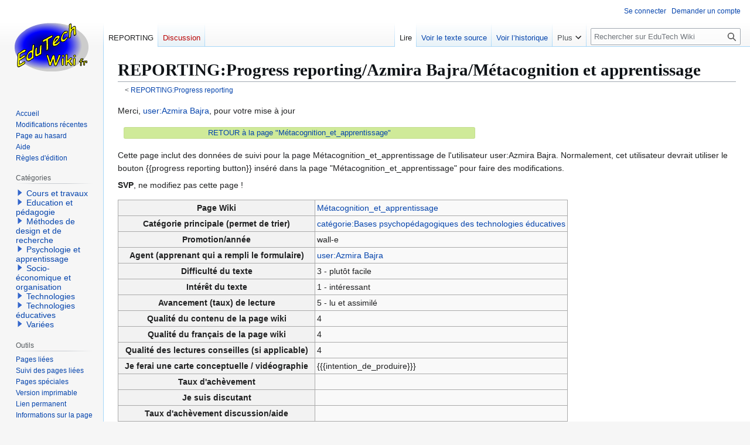

--- FILE ---
content_type: text/html; charset=UTF-8
request_url: https://edutechwiki.unige.ch/fr/REPORTING:Progress_reporting/Azmira_Bajra/M%C3%A9tacognition_et_apprentissage
body_size: 7468
content:
<!DOCTYPE html>
<html class="client-nojs" lang="fr" dir="ltr">
<head>
<meta charset="UTF-8">
<title>REPORTING:Progress reporting/Azmira Bajra/Métacognition et apprentissage — EduTech Wiki</title>
<script>(function(){var className="client-js";var cookie=document.cookie.match(/(?:^|; )fmediawiki_143mwclientpreferences=([^;]+)/);if(cookie){cookie[1].split('%2C').forEach(function(pref){className=className.replace(new RegExp('(^| )'+pref.replace(/-clientpref-\w+$|[^\w-]+/g,'')+'-clientpref-\\w+( |$)'),'$1'+pref+'$2');});}document.documentElement.className=className;}());RLCONF={"wgBreakFrames":false,"wgSeparatorTransformTable":[",\t."," \t,"],"wgDigitTransformTable":["",""],"wgDefaultDateFormat":"dmy","wgMonthNames":["","janvier","février","mars","avril","mai","juin","juillet","août","septembre","octobre","novembre","décembre"],"wgRequestId":"c7db492fa925d051129e4b16","wgCanonicalNamespace":"REPORTING","wgCanonicalSpecialPageName":false,"wgNamespaceNumber":6602,"wgPageName":"REPORTING:Progress_reporting/Azmira_Bajra/Métacognition_et_apprentissage","wgTitle":"Progress reporting/Azmira Bajra/Métacognition et apprentissage","wgCurRevisionId":67409,"wgRevisionId":67409,"wgArticleId":10945,"wgIsArticle":true,"wgIsRedirect":false,"wgAction":"view","wgUserName":null,"wgUserGroups":["*"],"wgCategories":[],"wgPageViewLanguage":"fr","wgPageContentLanguage":"fr","wgPageContentModel":"wikitext","wgRelevantPageName":"REPORTING:Progress_reporting/Azmira_Bajra/Métacognition_et_apprentissage","wgRelevantArticleId":10945,"wgIsProbablyEditable":false,"wgRelevantPageIsProbablyEditable":false,"wgRestrictionEdit":[],"wgRestrictionMove":[],"sdgDownArrowImage":"/fmediawiki/extensions/SemanticDrilldown/skins/down-arrow.png","sdgRightArrowImage":"/fmediawiki/extensions/SemanticDrilldown/skins/right-arrow.png","wgPageFormsTargetName":null,"wgPageFormsAutocompleteValues":[],"wgPageFormsAutocompleteOnAllChars":false,"wgPageFormsFieldProperties":[],"wgPageFormsCargoFields":[],"wgPageFormsDependentFields":[],"wgPageFormsCalendarValues":[],"wgPageFormsCalendarParams":[],"wgPageFormsCalendarHTML":null,"wgPageFormsGridValues":[],"wgPageFormsGridParams":[],"wgPageFormsContLangYes":null,"wgPageFormsContLangNo":null,"wgPageFormsContLangMonths":[],"wgPageFormsHeightForMinimizingInstances":800,"wgPageFormsDelayReload":false,"wgPageFormsShowOnSelect":[],"wgPageFormsScriptPath":"/fmediawiki/extensions/PageForms","edgValues":[],"wgPageFormsEDSettings":null,"wgAmericanDates":false,"wgVisualEditor":{"pageLanguageCode":"fr","pageLanguageDir":"ltr","pageVariantFallbacks":"fr"},"wgCiteReferencePreviewsActive":true,"srfFilteredConfig":null,"egMapsScriptPath":"/fmediawiki/extensions/Maps/","egMapsDebugJS":false,"egMapsAvailableServices":["leaflet","googlemaps3"],"egMapsLeafletLayersApiKeys":{"MapBox":"","MapQuestOpen":"","Thunderforest":"","GeoportailFrance":""},"wgEditSubmitButtonLabelPublish":false};
RLSTATE={"site.styles":"ready","user.styles":"ready","user":"ready","user.options":"loading","skins.vector.styles.legacy":"ready","ext.visualEditor.desktopArticleTarget.noscript":"ready","ext.srf.styles":"ready","ext.categoryTree.styles":"ready"};RLPAGEMODULES=["site","mediawiki.page.ready","skins.vector.legacy.js","ext.visualEditor.desktopArticleTarget.init","ext.visualEditor.targetLoader","ext.smw.purge","ext.categoryTree"];</script>
<script>(RLQ=window.RLQ||[]).push(function(){mw.loader.impl(function(){return["user.options@12s5i",function($,jQuery,require,module){mw.user.tokens.set({"patrolToken":"+\\","watchToken":"+\\","csrfToken":"+\\"});
}];});});</script>
<link rel="stylesheet" href="/fmediawiki/load.php?lang=fr&amp;modules=ext.categoryTree.styles%7Cext.srf.styles%7Cext.visualEditor.desktopArticleTarget.noscript%7Cskins.vector.styles.legacy&amp;only=styles&amp;skin=vector">
<script async="" src="/fmediawiki/load.php?lang=fr&amp;modules=startup&amp;only=scripts&amp;raw=1&amp;skin=vector"></script>
<meta name="ResourceLoaderDynamicStyles" content="">
<link rel="stylesheet" href="/fmediawiki/load.php?lang=fr&amp;modules=site.styles&amp;only=styles&amp;skin=vector">
<meta name="generator" content="MediaWiki 1.43.3">
<meta name="robots" content="max-image-preview:standard">
<meta name="format-detection" content="telephone=no">
<meta name="viewport" content="width=1120">
<link rel="alternate" type="application/rdf+xml" title="REPORTING:Progress reporting/Azmira Bajra/Métacognition et apprentissage" href="/fmediawiki/index.php?title=Sp%C3%A9cial:Export_RDF&amp;xmlmime=rdf">
<link rel="search" type="application/opensearchdescription+xml" href="/fmediawiki/rest.php/v1/search" title="EduTech Wiki (fr)">
<link rel="EditURI" type="application/rsd+xml" href="https://edutechwiki.unige.ch/fmediawiki/api.php?action=rsd">
<link rel="license" href="/fr/EduTech_Wiki:Copyrights">
<link rel="alternate" type="application/atom+xml" title="Flux Atom de EduTech Wiki" href="/fmediawiki/index.php?title=Sp%C3%A9cial:Modifications_r%C3%A9centes&amp;feed=atom">
</head>
<body class="skin-vector-legacy mediawiki ltr sitedir-ltr mw-hide-empty-elt ns-6602 ns-subject page-REPORTING_Progress_reporting_Azmira_Bajra_Métacognition_et_apprentissage rootpage-REPORTING_Progress_reporting skin-vector action-view"><div id="mw-page-base" class="noprint"></div>
<div id="mw-head-base" class="noprint"></div>
<div id="content" class="mw-body" role="main">
	<a id="top"></a>
	<div id="siteNotice"></div>
	<div class="mw-indicators">
	</div>
	<h1 id="firstHeading" class="firstHeading mw-first-heading"><span class="mw-page-title-namespace">REPORTING</span><span class="mw-page-title-separator">:</span><span class="mw-page-title-main">Progress reporting/Azmira Bajra/Métacognition et apprentissage</span></h1>
	<div id="bodyContent" class="vector-body">
		<div id="siteSub" class="noprint">De EduTech Wiki</div>
		<div id="contentSub"><div id="mw-content-subtitle"><div class="subpages">&lt; <bdi dir="ltr"><a href="/fr/REPORTING:Progress_reporting" title="REPORTING:Progress reporting">REPORTING:Progress reporting</a></bdi></div></div></div>
		<div id="contentSub2"></div>
		
		<div id="jump-to-nav"></div>
		<a class="mw-jump-link" href="#mw-head">Aller à la navigation</a>
		<a class="mw-jump-link" href="#searchInput">Aller à la recherche</a>
		<div id="mw-content-text" class="mw-body-content"><div class="mw-content-ltr mw-parser-output" lang="fr" dir="ltr"><p>Merci, <a href="/fr/Utilisateur:Azmira_Bajra" title="Utilisateur:Azmira Bajra">user:Azmira Bajra</a>, pour votre mise à jour
</p>
<div class="GoBlock" style="width:600px;margin:10px;"><a href="/fr/M%C3%A9tacognition_et_apprentissage" title="Métacognition et apprentissage">RETOUR à la page "Métacognition_et_apprentissage"</a></div>
<p>Cette page inclut des données de suivi pour la page Métacognition_et_apprentissage de l'utilisateur user:Azmira Bajra. Normalement, cet utilisateur devrait utiliser le bouton {{progress reporting button}} inséré dans la page "Métacognition_et_apprentissage" pour faire des modifications.
</p><p><b>SVP</b>, ne modifiez pas cette page&#160;! 
</p>
<table class="wikitable">
<tbody><tr>
<th>Page Wiki
</th>
<td><a href="/fr/M%C3%A9tacognition_et_apprentissage" title="Métacognition et apprentissage">Métacognition_et_apprentissage</a>
</td></tr>
<tr>
<th>Catégorie principale (permet de trier)
</th>
<td><a href="/fr/Cat%C3%A9gorie:Bases_psychop%C3%A9dagogiques_des_technologies_%C3%A9ducatives" title="Catégorie:Bases psychopédagogiques des technologies éducatives">catégorie:Bases psychopédagogiques des technologies éducatives</a>
</td></tr>
<tr>
<th>Promotion/année
</th>
<td>wall-e
</td></tr>
<tr>
<th>Agent (apprenant qui a rempli le formulaire)
</th>
<td><a href="/fr/Utilisateur:Azmira_Bajra" title="Utilisateur:Azmira Bajra">user:Azmira Bajra</a>
</td></tr>
<tr>
<th>Difficulté du texte
</th>
<td>3 - plutôt facile
</td></tr>
<tr>
<th>Intérêt du texte
</th>
<td>1 - intéressant
</td></tr>
<tr>
<th>Avancement (taux) de lecture
</th>
<td>5 - lu et assimilé
</td></tr>
<tr>
<th>Qualité du contenu de la page wiki
</th>
<td>4
</td></tr>
<tr>
<th>Qualité du français de la page wiki
</th>
<td>4
</td></tr>
<tr>
<th>Qualité des lectures conseilles (si applicable)
</th>
<td>4
</td></tr>
<tr>
<th>Je ferai une carte conceptuelle / vidéographie
</th>
<td>{{{intention_de_produire}}}
</td></tr>
<tr>
<th>Taux d'achèvement
</th>
<td>
</td></tr>
<tr>
<th>Je suis discutant
</th>
<td>
</td></tr>
<tr>
<th>Taux d'achèvement discussion/aide
</th>
<td>
</td></tr>
<tr>
<th>A contribué au contenu ou à la page discussion
</th>
<td>
</td></tr>
<tr>
<th>Commentaire
</th>
<td>
</td></tr></tbody></table>
<p><br />
</p>
<!-- 
NewPP limit report
Cached time: 20250930102547
Cache expiry: 604800
Reduced expiry: false
Complications: []
[SMW] In‐text annotation parser time: 0.005 seconds
CPU time usage: 0.010 seconds
Real time usage: 0.011 seconds
Preprocessor visited node count: 49/1000000
Post‐expand include size: 1722/2097152 bytes
Template argument size: 333/2097152 bytes
Highest expansion depth: 3/100
Expensive parser function count: 0/100
Unstrip recursion depth: 0/20
Unstrip post‐expand size: 29/5000000 bytes
-->
<!--
Transclusion expansion time report (%,ms,calls,template)
100.00%    0.890      1 Modèle:Progress_reporting
100.00%    0.890      1 -total
-->

<!-- Saved in parser cache with key fmediawiki_143:pcache:idhash:10945-0!canonical and timestamp 20250930102547 and revision id 67409. Rendering was triggered because: page-view
 -->
</div>
<div class="printfooter" data-nosnippet="">Récupérée de "<a dir="ltr" href="https://edutechwiki.unige.ch/fmediawiki/index.php?title=REPORTING:Progress_reporting/Azmira_Bajra/Métacognition_et_apprentissage&amp;oldid=67409">https://edutechwiki.unige.ch/fmediawiki/index.php?title=REPORTING:Progress_reporting/Azmira_Bajra/Métacognition_et_apprentissage&amp;oldid=67409</a>"</div></div>
		<div id="catlinks" class="catlinks catlinks-allhidden" data-mw="interface"></div>
	</div>
</div>

<div id="mw-navigation">
	<h2>Menu de navigation</h2>
	<div id="mw-head">
		
<nav id="p-personal" class="mw-portlet mw-portlet-personal vector-user-menu-legacy vector-menu" aria-labelledby="p-personal-label"  >
	<h3
		id="p-personal-label"
		
		class="vector-menu-heading "
	>
		<span class="vector-menu-heading-label">Outils personnels</span>
	</h3>
	<div class="vector-menu-content">
		
		<ul class="vector-menu-content-list">
			
			<li id="pt-login" class="mw-list-item"><a href="/fmediawiki/index.php?title=Sp%C3%A9cial:Connexion&amp;returnto=REPORTING%3AProgress+reporting%2FAzmira+Bajra%2FM%C3%A9tacognition+et+apprentissage" title="Nous vous encourageons à vous connecter ; ce n’est cependant pas obligatoire. [o]" accesskey="o"><span>Se connecter</span></a></li><li id="pt-createaccount" class="mw-list-item"><a href="/fr/Sp%C3%A9cial:Demander_un_compte" title="Nous vous encourageons à créer un compte utilisateur et vous connecter ; ce n’est cependant pas obligatoire."><span>Demander un compte</span></a></li>
		</ul>
		
	</div>
</nav>

		<div id="left-navigation">
			
<nav id="p-namespaces" class="mw-portlet mw-portlet-namespaces vector-menu-tabs vector-menu-tabs-legacy vector-menu" aria-labelledby="p-namespaces-label"  >
	<h3
		id="p-namespaces-label"
		
		class="vector-menu-heading "
	>
		<span class="vector-menu-heading-label">Espaces de noms</span>
	</h3>
	<div class="vector-menu-content">
		
		<ul class="vector-menu-content-list">
			
			<li id="ca-nstab-reporting" class="selected mw-list-item"><a href="/fr/REPORTING:Progress_reporting/Azmira_Bajra/M%C3%A9tacognition_et_apprentissage" title="Afficher la page du sujet [c]" accesskey="c"><span>REPORTING</span></a></li><li id="ca-talk" class="new mw-list-item"><a href="/fmediawiki/index.php?title=REPORTING_DISCUSSION:Progress_reporting/Azmira_Bajra/M%C3%A9tacognition_et_apprentissage&amp;action=edit&amp;redlink=1" rel="discussion" class="new" title="Discussion au sujet de cette page de contenu (page inexistante) [t]" accesskey="t"><span>Discussion</span></a></li>
		</ul>
		
	</div>
</nav>

			
<nav id="p-variants" class="mw-portlet mw-portlet-variants emptyPortlet vector-menu-dropdown vector-menu" aria-labelledby="p-variants-label"  >
	<input type="checkbox"
		id="p-variants-checkbox"
		role="button"
		aria-haspopup="true"
		data-event-name="ui.dropdown-p-variants"
		class="vector-menu-checkbox"
		aria-labelledby="p-variants-label"
	>
	<label
		id="p-variants-label"
		
		class="vector-menu-heading "
	>
		<span class="vector-menu-heading-label">français</span>
	</label>
	<div class="vector-menu-content">
		
		<ul class="vector-menu-content-list">
			
			
		</ul>
		
	</div>
</nav>

		</div>
		<div id="right-navigation">
			
<nav id="p-views" class="mw-portlet mw-portlet-views vector-menu-tabs vector-menu-tabs-legacy vector-menu" aria-labelledby="p-views-label"  >
	<h3
		id="p-views-label"
		
		class="vector-menu-heading "
	>
		<span class="vector-menu-heading-label">Affichages</span>
	</h3>
	<div class="vector-menu-content">
		
		<ul class="vector-menu-content-list">
			
			<li id="ca-view" class="selected mw-list-item"><a href="/fr/REPORTING:Progress_reporting/Azmira_Bajra/M%C3%A9tacognition_et_apprentissage"><span>Lire</span></a></li><li id="ca-viewsource" class="mw-list-item"><a href="/fmediawiki/index.php?title=REPORTING:Progress_reporting/Azmira_Bajra/M%C3%A9tacognition_et_apprentissage&amp;action=edit" title="Cette page est protégée.&#10;Vous pouvez toutefois en visualiser la source. [e]" accesskey="e"><span>Voir le texte source</span></a></li><li id="ca-history" class="mw-list-item"><a href="/fmediawiki/index.php?title=REPORTING:Progress_reporting/Azmira_Bajra/M%C3%A9tacognition_et_apprentissage&amp;action=history" title="Historique des versions de cette page [h]" accesskey="h"><span>Voir l’historique</span></a></li>
		</ul>
		
	</div>
</nav>

			
<nav id="p-cactions" class="mw-portlet mw-portlet-cactions vector-menu-dropdown vector-menu" aria-labelledby="p-cactions-label"  title="Plus d’options" >
	<input type="checkbox"
		id="p-cactions-checkbox"
		role="button"
		aria-haspopup="true"
		data-event-name="ui.dropdown-p-cactions"
		class="vector-menu-checkbox"
		aria-labelledby="p-cactions-label"
	>
	<label
		id="p-cactions-label"
		
		class="vector-menu-heading "
	>
		<span class="vector-menu-heading-label">Plus</span>
	</label>
	<div class="vector-menu-content">
		
		<ul class="vector-menu-content-list">
			
			<li id="ca-purge" class="is-disabled mw-list-item"><a href="/fmediawiki/index.php?title=REPORTING:Progress_reporting/Azmira_Bajra/M%C3%A9tacognition_et_apprentissage&amp;action=purge"><span>Purger</span></a></li>
		</ul>
		
	</div>
</nav>

			
<div id="p-search" role="search" class="vector-search-box-vue  vector-search-box-show-thumbnail vector-search-box-auto-expand-width vector-search-box">
	<h3 >Rechercher</h3>
	<form action="/fmediawiki/index.php" id="searchform" class="vector-search-box-form">
		<div id="simpleSearch"
			class="vector-search-box-inner"
			 data-search-loc="header-navigation">
			<input class="vector-search-box-input"
				 type="search" name="search" placeholder="Rechercher sur EduTech Wiki" aria-label="Rechercher sur EduTech Wiki" autocapitalize="sentences" title="Rechercher sur EduTech Wiki [f]" accesskey="f" id="searchInput"
			>
			<input type="hidden" name="title" value="Spécial:Recherche">
			<input id="mw-searchButton"
				 class="searchButton mw-fallbackSearchButton" type="submit" name="fulltext" title="Rechercher les pages comportant ce texte." value="Rechercher">
			<input id="searchButton"
				 class="searchButton" type="submit" name="go" title="Accédez à une page du même nom si elle existe" value="Lire">
		</div>
	</form>
</div>

		</div>
	</div>
	
<div id="mw-panel" class="vector-legacy-sidebar">
	<div id="p-logo" role="banner">
		<a class="mw-wiki-logo" href="/fr/Accueil"
			title="Visiter la page d’accueil"></a>
	</div>
	
<nav id="p-navigation" class="mw-portlet mw-portlet-navigation vector-menu-portal portal vector-menu" aria-labelledby="p-navigation-label"  >
	<h3
		id="p-navigation-label"
		
		class="vector-menu-heading "
	>
		<span class="vector-menu-heading-label">Navigation</span>
	</h3>
	<div class="vector-menu-content">
		
		<ul class="vector-menu-content-list">
			
			<li id="n-Mainpage" class="mw-list-item"><a href="/fr/Accueil"><span>Accueil</span></a></li><li id="n-recentchanges" class="mw-list-item"><a href="/fr/Sp%C3%A9cial:Modifications_r%C3%A9centes" title="Liste des modifications récentes sur le wiki [r]" accesskey="r"><span>Modifications récentes</span></a></li><li id="n-randompage" class="mw-list-item"><a href="/fr/Sp%C3%A9cial:Page_au_hasard" title="Afficher une page au hasard [x]" accesskey="x"><span>Page au hasard</span></a></li><li id="n-Help" class="mw-list-item"><a href="/fr/Aide:Aide"><span>Aide</span></a></li><li id="n-Règles-d&#039;édition" class="mw-list-item"><a href="/fr/Guidelines:R%C3%A8gles_d%27%C3%A9dition"><span>Règles d&#039;édition</span></a></li>
		</ul>
		
	</div>
</nav>

	
<nav id="p-Via_Google" class="mw-portlet mw-portlet-Via_Google emptyPortlet vector-menu-portal portal vector-menu" aria-labelledby="p-Via_Google-label"  >
	<h3
		id="p-Via_Google-label"
		
		class="vector-menu-heading "
	>
		<span class="vector-menu-heading-label">Via Google</span>
	</h3>
	<div class="vector-menu-content">
		
		<ul class="vector-menu-content-list">
			
			
		</ul>
		
	</div>
</nav>

<nav id="p-categorytree-portlet" class="mw-portlet mw-portlet-categorytree-portlet vector-menu-portal portal vector-menu" aria-labelledby="p-categorytree-portlet-label"  >
	<h3
		id="p-categorytree-portlet-label"
		
		class="vector-menu-heading "
	>
		<span class="vector-menu-heading-label">Catégories</span>
	</h3>
	<div class="vector-menu-content">
		
		<ul class="vector-menu-content-list">
			
			
		</ul>
		<div class="after-portlet after-portlet-categorytree-portlet"><div class="CategoryTreeTag" data-ct-mode="0" data-ct-options="{&quot;mode&quot;:0,&quot;hideprefix&quot;:20,&quot;showcount&quot;:false,&quot;namespaces&quot;:false,&quot;notranslations&quot;:false}"><div class="CategoryTreeSection"><div class="CategoryTreeItem"><span class="CategoryTreeBullet"><a class="CategoryTreeToggle" data-ct-title="Cours_et_travaux" href="/fr/Cat%C3%A9gorie:Cours_et_travaux" aria-expanded="false"></a> </span> <bdi dir="ltr"><a href="/fr/Cat%C3%A9gorie:Cours_et_travaux" title="Catégorie:Cours et travaux">Cours et travaux</a></bdi></div><div class="CategoryTreeChildren" style="display:none"></div></div><div class="CategoryTreeSection"><div class="CategoryTreeItem"><span class="CategoryTreeBullet"><a class="CategoryTreeToggle" data-ct-title="Education_et_pédagogie" href="/fr/Cat%C3%A9gorie:Education_et_p%C3%A9dagogie" aria-expanded="false"></a> </span> <bdi dir="ltr"><a href="/fr/Cat%C3%A9gorie:Education_et_p%C3%A9dagogie" title="Catégorie:Education et pédagogie">Education et pédagogie</a></bdi></div><div class="CategoryTreeChildren" style="display:none"></div></div><div class="CategoryTreeSection"><div class="CategoryTreeItem"><span class="CategoryTreeBullet"><a class="CategoryTreeToggle" data-ct-title="Méthodes_de_design_et_de_recherche" href="/fr/Cat%C3%A9gorie:M%C3%A9thodes_de_design_et_de_recherche" aria-expanded="false"></a> </span> <bdi dir="ltr"><a href="/fr/Cat%C3%A9gorie:M%C3%A9thodes_de_design_et_de_recherche" title="Catégorie:Méthodes de design et de recherche">Méthodes de design et de recherche</a></bdi></div><div class="CategoryTreeChildren" style="display:none"></div></div><div class="CategoryTreeSection"><div class="CategoryTreeItem"><span class="CategoryTreeBullet"><a class="CategoryTreeToggle" data-ct-title="Psychologie_et_apprentissage" href="/fr/Cat%C3%A9gorie:Psychologie_et_apprentissage" aria-expanded="false"></a> </span> <bdi dir="ltr"><a href="/fr/Cat%C3%A9gorie:Psychologie_et_apprentissage" title="Catégorie:Psychologie et apprentissage">Psychologie et apprentissage</a></bdi></div><div class="CategoryTreeChildren" style="display:none"></div></div><div class="CategoryTreeSection"><div class="CategoryTreeItem"><span class="CategoryTreeBullet"><a class="CategoryTreeToggle" data-ct-title="Socio-économique_et_organisation" href="/fr/Cat%C3%A9gorie:Socio-%C3%A9conomique_et_organisation" aria-expanded="false"></a> </span> <bdi dir="ltr"><a href="/fr/Cat%C3%A9gorie:Socio-%C3%A9conomique_et_organisation" title="Catégorie:Socio-économique et organisation">Socio-économique et organisation</a></bdi></div><div class="CategoryTreeChildren" style="display:none"></div></div><div class="CategoryTreeSection"><div class="CategoryTreeItem"><span class="CategoryTreeBullet"><a class="CategoryTreeToggle" data-ct-title="Technologies" href="/fr/Cat%C3%A9gorie:Technologies" aria-expanded="false"></a> </span> <bdi dir="ltr"><a href="/fr/Cat%C3%A9gorie:Technologies" title="Catégorie:Technologies">Technologies</a></bdi></div><div class="CategoryTreeChildren" style="display:none"></div></div><div class="CategoryTreeSection"><div class="CategoryTreeItem"><span class="CategoryTreeBullet"><a class="CategoryTreeToggle" data-ct-title="Technologies_éducatives" href="/fr/Cat%C3%A9gorie:Technologies_%C3%A9ducatives" aria-expanded="false"></a> </span> <bdi dir="ltr"><a href="/fr/Cat%C3%A9gorie:Technologies_%C3%A9ducatives" title="Catégorie:Technologies éducatives">Technologies éducatives</a></bdi></div><div class="CategoryTreeChildren" style="display:none"></div></div><div class="CategoryTreeSection"><div class="CategoryTreeItem"><span class="CategoryTreeBullet"><a class="CategoryTreeToggle" data-ct-title="Variées" href="/fr/Cat%C3%A9gorie:Vari%C3%A9es" aria-expanded="false"></a> </span> <bdi dir="ltr"><a href="/fr/Cat%C3%A9gorie:Vari%C3%A9es" title="Catégorie:Variées">Variées</a></bdi></div><div class="CategoryTreeChildren" style="display:none"></div></div></div></div>
	</div>
</nav>

<nav id="p-coll-print_export" class="mw-portlet mw-portlet-coll-print_export emptyPortlet vector-menu-portal portal vector-menu" aria-labelledby="p-coll-print_export-label"  >
	<h3
		id="p-coll-print_export-label"
		
		class="vector-menu-heading "
	>
		<span class="vector-menu-heading-label">coll-print_export</span>
	</h3>
	<div class="vector-menu-content">
		
		<ul class="vector-menu-content-list">
			
			
		</ul>
		
	</div>
</nav>

<nav id="p-tb" class="mw-portlet mw-portlet-tb vector-menu-portal portal vector-menu" aria-labelledby="p-tb-label"  >
	<h3
		id="p-tb-label"
		
		class="vector-menu-heading "
	>
		<span class="vector-menu-heading-label">Outils</span>
	</h3>
	<div class="vector-menu-content">
		
		<ul class="vector-menu-content-list">
			
			<li id="t-whatlinkshere" class="mw-list-item"><a href="/fr/Sp%C3%A9cial:Pages_li%C3%A9es/REPORTING:Progress_reporting/Azmira_Bajra/M%C3%A9tacognition_et_apprentissage" title="Liste des pages liées qui pointent sur celle-ci [j]" accesskey="j"><span>Pages liées</span></a></li><li id="t-recentchangeslinked" class="mw-list-item"><a href="/fr/Sp%C3%A9cial:Suivi_des_liens/REPORTING:Progress_reporting/Azmira_Bajra/M%C3%A9tacognition_et_apprentissage" rel="nofollow" title="Liste des modifications récentes des pages appelées par celle-ci [k]" accesskey="k"><span>Suivi des pages liées</span></a></li><li id="t-specialpages" class="mw-list-item"><a href="/fr/Sp%C3%A9cial:Pages_sp%C3%A9ciales" title="Liste de toutes les pages spéciales [q]" accesskey="q"><span>Pages spéciales</span></a></li><li id="t-print" class="mw-list-item"><a href="javascript:print();" rel="alternate" title="Version imprimable de cette page [p]" accesskey="p"><span>Version imprimable</span></a></li><li id="t-permalink" class="mw-list-item"><a href="/fmediawiki/index.php?title=REPORTING:Progress_reporting/Azmira_Bajra/M%C3%A9tacognition_et_apprentissage&amp;oldid=67409" title="Adresse permanente de cette version de cette page"><span>Lien permanent</span></a></li><li id="t-info" class="mw-list-item"><a href="/fmediawiki/index.php?title=REPORTING:Progress_reporting/Azmira_Bajra/M%C3%A9tacognition_et_apprentissage&amp;action=info" title="Davantage d’informations sur cette page"><span>Informations sur la page</span></a></li>
		</ul>
		
	</div>
</nav>

<nav id="p-Big_brother" class="mw-portlet mw-portlet-Big_brother vector-menu-portal portal vector-menu" aria-labelledby="p-Big_brother-label"  >
	<h3
		id="p-Big_brother-label"
		
		class="vector-menu-heading "
	>
		<span class="vector-menu-heading-label">Big brother</span>
	</h3>
	<div class="vector-menu-content">
		
		<ul class="vector-menu-content-list">
			
			<li id="n-contributionscores" class="mw-list-item"><a href="/fr/Sp%C3%A9cial:ContributionScores"><span>Pointage des contributions</span></a></li><li id="n-Nouvelles-pages" class="mw-list-item"><a href="/fr/Sp%C3%A9cial:Nouvelles_pages"><span>Nouvelles pages</span></a></li><li id="n-Pages-populaires" class="mw-list-item"><a href="/fr/Sp%C3%A9cial:Popularpages"><span>Pages populaires</span></a></li><li id="n-Qui-est-en-ligne?" class="mw-list-item"><a href="/fr/Sp%C3%A9cial:WhosOnline"><span>Qui est en ligne?</span></a></li><li id="n-Toutes-les-pages" class="mw-list-item"><a href="/fr/Sp%C3%A9cial:Toutes_les_pages"><span>Toutes les pages</span></a></li><li id="n-Version" class="mw-list-item"><a href="/fr/Sp%C3%A9cial:Version"><span>Version</span></a></li>
		</ul>
		
	</div>
</nav>

	
</div>

</div>

<footer id="footer" class="mw-footer" >
	<ul id="footer-info">
	<li id="footer-info-lastmod"> La dernière modification de cette page a été faite le 28 janvier 2017 à 17:31.</li>
	<li id="footer-info-copyright">Le contenu est disponible sous licence <a href="/fr/EduTech_Wiki:Copyrights" title="EduTech Wiki:Copyrights">Licence CC BY-NC-SA</a> sauf mention contraire.</li>
</ul>

	<ul id="footer-places">
	<li id="footer-places-privacy"><a href="/fr/EduTech_Wiki:Politique_de_confidentialit%C3%A9">Politique de confidentialité</a></li>
	<li id="footer-places-about"><a href="/fr/EduTech_Wiki:%C3%80_propos_de">À propos de EduTech Wiki</a></li>
	<li id="footer-places-disclaimers"><a href="/fr/EduTech_Wiki:Avertissements_g%C3%A9n%C3%A9raux">Avertissements</a></li>
</ul>

	<ul id="footer-icons" class="noprint">
	<li id="footer-copyrightico"><a href="http://creativecommons.org/licenses/by-nc-sa/4.0/deed.fr" class="cdx-button cdx-button--fake-button cdx-button--size-large cdx-button--fake-button--enabled"><img src="/fmediawiki/tecfa/somerights20.png" alt="Licence CC BY-NC-SA" width="88" height="31" loading="lazy"></a></li>
	<li id="footer-poweredbyico"><a href="https://www.mediawiki.org/" class="cdx-button cdx-button--fake-button cdx-button--size-large cdx-button--fake-button--enabled"><img src="/fmediawiki/resources/assets/poweredby_mediawiki.svg" alt="Powered by MediaWiki" width="88" height="31" loading="lazy"></a></li>
	<li id="footer-poweredbysmwico"><a href="https://www.semantic-mediawiki.org/wiki/Semantic_MediaWiki" class="cdx-button cdx-button--fake-button cdx-button--size-large cdx-button--fake-button--enabled"><img src="/fmediawiki/extensions/SemanticMediaWiki/res/smw/assets/logo_footer.svg" alt="Powered by Semantic MediaWiki" class="smw-footer" width="88" height="31" loading="lazy"></a></li>
</ul>

</footer>

<script>(RLQ=window.RLQ||[]).push(function(){mw.config.set({"wgBackendResponseTime":67,"wgPageParseReport":{"smw":{"limitreport-intext-parsertime":0.005},"limitreport":{"cputime":"0.010","walltime":"0.011","ppvisitednodes":{"value":49,"limit":1000000},"postexpandincludesize":{"value":1722,"limit":2097152},"templateargumentsize":{"value":333,"limit":2097152},"expansiondepth":{"value":3,"limit":100},"expensivefunctioncount":{"value":0,"limit":100},"unstrip-depth":{"value":0,"limit":20},"unstrip-size":{"value":29,"limit":5000000},"timingprofile":["100.00%    0.890      1 Modèle:Progress_reporting","100.00%    0.890      1 -total"]},"cachereport":{"timestamp":"20250930102547","ttl":604800,"transientcontent":false}}});});</script>
<script>
  (function(i,s,o,g,r,a,m){i['GoogleAnalyticsObject']=r;i[r]=i[r]||function(){
  (i[r].q=i[r].q||[]).push(arguments)},i[r].l=1*new Date();a=s.createElement(o),
  m=s.getElementsByTagName(o)[0];a.async=1;a.src=g;m.parentNode.insertBefore(a,m)
  })(window,document,'script','//www.google-analytics.com/analytics.js','ga');

  ga('create', 'UA-7586057-1', 'auto');
  ga('set', 'anonymizeIp', true);
  ga('send', 'pageview');

</script>

</body>
<!-- Cached 20250930102547 -->
</html>